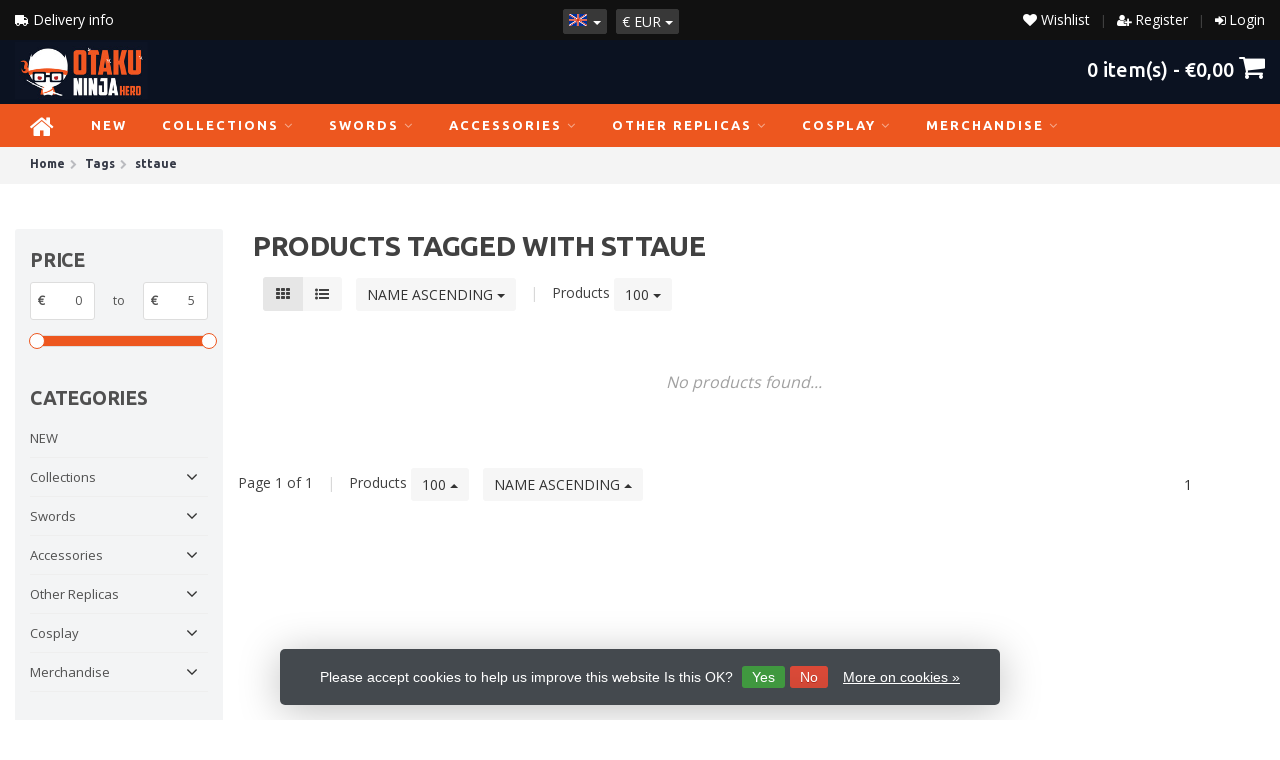

--- FILE ---
content_type: text/javascript;charset=utf-8
request_url: https://www.otakuninjahero.com/en/services/stats/pageview.js
body_size: -412
content:
// SEOshop 19-01-2026 06:45:48